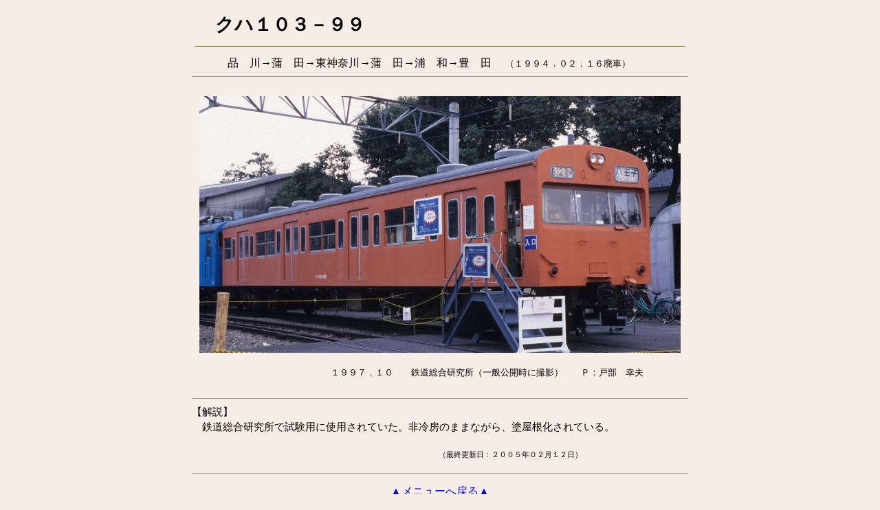

--- FILE ---
content_type: text/html
request_url: http://www.103hp.net/Tc3-0099.htm
body_size: 840
content:
<html>



<head>
<meta http-equiv="Content-Type" content="text/html; charset=Shift_JIS">
<meta http-equiv="Content-Style-Type" content="text/css">
<meta name="GENERATOR" content="JustSystems Homepage Builder Version 17.0.15.0 for Windows">



<title>クハ１０３－９９</title>

<link rel="STYLESHEET" href="style1.css">

</head>



<body bgcolor="#000000">

<div align="center"><center>
  <table border="0" cellpadding="10" cellspacing="0" width="720" bgcolor="" bordercolor="" bordercolordark="" bordercolorlight="#000000">

    <tr>

        <td><DIV CLASS="text1"><b>　

クハ１０３－９９

</b>
        <hr size="1" width="710" color="808000">
      </DIV>
        <DIV CLASS="text2">　　　 品　川→蒲　田→東神奈川→蒲　田→浦　和→豊　田　 <small>（１９９４．０２．１６廃車） </small></DIV>
        <hr size="1" width="720"></td>

    </tr>

    <tr>

        <td><p align="center"><img src="Tc3-0099.jpg"></p>

        </td>

    </tr>

    <tr>

        <td><DIV CLASS="text3"><p align="right">１９９７．１０　　鉄道総合研究所（一般公開時に撮影）　　Ｐ：戸部　幸夫　　　　　</p>

        </div></td>

    </tr>

    <tr>

 <td><hr size="1" width="720">

<DIV CLASS="text4">【解説】<br>

　鉄道総合研究所で試験用に使用されていた。非冷房のままながら、塗屋根化されている。

<br>

　<br>
          <DIV CLASS="text5"> （最終更新日：２００５年０２月１２日）　　　　　　　　　　　　　　 </DIV>

</div></td>
    </table>
  </center></div>





<hr size="1" width="720">



<p align="center"><a href="index.htm">▲メニューへ戻る▲</a></p>

</body>

</html>



--- FILE ---
content_type: text/css
request_url: http://www.103hp.net/style1.css
body_size: 349
content:
@charset "Shift_JIS";
BODY{background-color:#F5EDE6;}
.text1{font-size:20pt;color="#556b2f";face:ＭＳＰゴシック}

.text2{font-size : 12pt;color=#585770;}

.text3{font-size:10pt;text-align:right;color=#585770;}
.text4{font-size:11pt;line-height:150%;color=#585770;}
.text5{font-size:8pt ; text-align:right ; line-height:150% ; color=#585770;}

.text6{font-size:10pt;text-align:right;color=#585770;}

.text7{font-size:9pt;text-align:center;color=#696969;}
.text8{font-size:10pt;color=#696969;}
.text9{font-size:9pt;text-align:center;color=#696969;}
.text10{font-size:12pt;color= #585770;}
.text11{font-size:9pt;text-align:center;}
.text12{font-size:10pt;line-height : 1.5em;}
.text13{font-size:10pt;}
.text14{font-size:14pt;}
.text15{font-size:9pt;text-align:left;color=#ffa500;}

A:link { text-decoration: none; color: #0000FF ;}
A:visited { text-decoration: none; color: #0000FF ;}
A:active { text-decoration: none; color: #0000FF ;}


